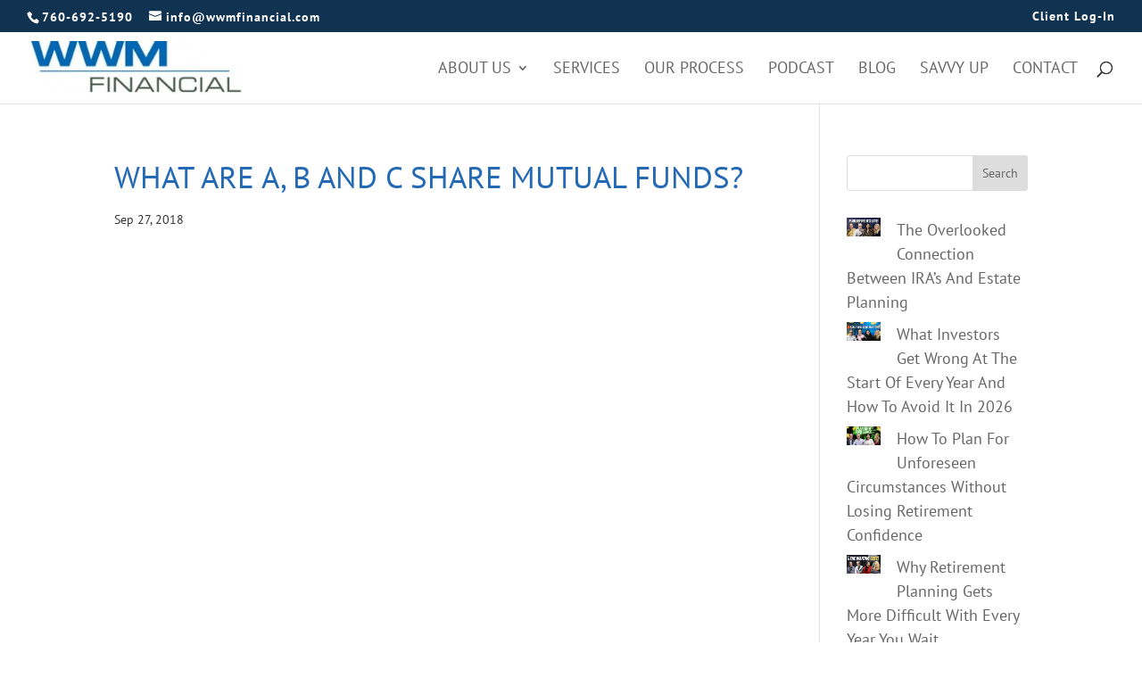

--- FILE ---
content_type: text/html; charset=utf-8
request_url: https://www.google.com/recaptcha/enterprise/anchor?ar=1&k=6LdweAgsAAAAAP7bGUB4cnqa5B24clN0dM_jz0nh&co=aHR0cHM6Ly93d21maW5hbmNpYWwuY29tOjQ0Mw..&hl=en&v=PoyoqOPhxBO7pBk68S4YbpHZ&size=invisible&anchor-ms=20000&execute-ms=30000&cb=6r34y2s3m4ap
body_size: 48657
content:
<!DOCTYPE HTML><html dir="ltr" lang="en"><head><meta http-equiv="Content-Type" content="text/html; charset=UTF-8">
<meta http-equiv="X-UA-Compatible" content="IE=edge">
<title>reCAPTCHA</title>
<style type="text/css">
/* cyrillic-ext */
@font-face {
  font-family: 'Roboto';
  font-style: normal;
  font-weight: 400;
  font-stretch: 100%;
  src: url(//fonts.gstatic.com/s/roboto/v48/KFO7CnqEu92Fr1ME7kSn66aGLdTylUAMa3GUBHMdazTgWw.woff2) format('woff2');
  unicode-range: U+0460-052F, U+1C80-1C8A, U+20B4, U+2DE0-2DFF, U+A640-A69F, U+FE2E-FE2F;
}
/* cyrillic */
@font-face {
  font-family: 'Roboto';
  font-style: normal;
  font-weight: 400;
  font-stretch: 100%;
  src: url(//fonts.gstatic.com/s/roboto/v48/KFO7CnqEu92Fr1ME7kSn66aGLdTylUAMa3iUBHMdazTgWw.woff2) format('woff2');
  unicode-range: U+0301, U+0400-045F, U+0490-0491, U+04B0-04B1, U+2116;
}
/* greek-ext */
@font-face {
  font-family: 'Roboto';
  font-style: normal;
  font-weight: 400;
  font-stretch: 100%;
  src: url(//fonts.gstatic.com/s/roboto/v48/KFO7CnqEu92Fr1ME7kSn66aGLdTylUAMa3CUBHMdazTgWw.woff2) format('woff2');
  unicode-range: U+1F00-1FFF;
}
/* greek */
@font-face {
  font-family: 'Roboto';
  font-style: normal;
  font-weight: 400;
  font-stretch: 100%;
  src: url(//fonts.gstatic.com/s/roboto/v48/KFO7CnqEu92Fr1ME7kSn66aGLdTylUAMa3-UBHMdazTgWw.woff2) format('woff2');
  unicode-range: U+0370-0377, U+037A-037F, U+0384-038A, U+038C, U+038E-03A1, U+03A3-03FF;
}
/* math */
@font-face {
  font-family: 'Roboto';
  font-style: normal;
  font-weight: 400;
  font-stretch: 100%;
  src: url(//fonts.gstatic.com/s/roboto/v48/KFO7CnqEu92Fr1ME7kSn66aGLdTylUAMawCUBHMdazTgWw.woff2) format('woff2');
  unicode-range: U+0302-0303, U+0305, U+0307-0308, U+0310, U+0312, U+0315, U+031A, U+0326-0327, U+032C, U+032F-0330, U+0332-0333, U+0338, U+033A, U+0346, U+034D, U+0391-03A1, U+03A3-03A9, U+03B1-03C9, U+03D1, U+03D5-03D6, U+03F0-03F1, U+03F4-03F5, U+2016-2017, U+2034-2038, U+203C, U+2040, U+2043, U+2047, U+2050, U+2057, U+205F, U+2070-2071, U+2074-208E, U+2090-209C, U+20D0-20DC, U+20E1, U+20E5-20EF, U+2100-2112, U+2114-2115, U+2117-2121, U+2123-214F, U+2190, U+2192, U+2194-21AE, U+21B0-21E5, U+21F1-21F2, U+21F4-2211, U+2213-2214, U+2216-22FF, U+2308-230B, U+2310, U+2319, U+231C-2321, U+2336-237A, U+237C, U+2395, U+239B-23B7, U+23D0, U+23DC-23E1, U+2474-2475, U+25AF, U+25B3, U+25B7, U+25BD, U+25C1, U+25CA, U+25CC, U+25FB, U+266D-266F, U+27C0-27FF, U+2900-2AFF, U+2B0E-2B11, U+2B30-2B4C, U+2BFE, U+3030, U+FF5B, U+FF5D, U+1D400-1D7FF, U+1EE00-1EEFF;
}
/* symbols */
@font-face {
  font-family: 'Roboto';
  font-style: normal;
  font-weight: 400;
  font-stretch: 100%;
  src: url(//fonts.gstatic.com/s/roboto/v48/KFO7CnqEu92Fr1ME7kSn66aGLdTylUAMaxKUBHMdazTgWw.woff2) format('woff2');
  unicode-range: U+0001-000C, U+000E-001F, U+007F-009F, U+20DD-20E0, U+20E2-20E4, U+2150-218F, U+2190, U+2192, U+2194-2199, U+21AF, U+21E6-21F0, U+21F3, U+2218-2219, U+2299, U+22C4-22C6, U+2300-243F, U+2440-244A, U+2460-24FF, U+25A0-27BF, U+2800-28FF, U+2921-2922, U+2981, U+29BF, U+29EB, U+2B00-2BFF, U+4DC0-4DFF, U+FFF9-FFFB, U+10140-1018E, U+10190-1019C, U+101A0, U+101D0-101FD, U+102E0-102FB, U+10E60-10E7E, U+1D2C0-1D2D3, U+1D2E0-1D37F, U+1F000-1F0FF, U+1F100-1F1AD, U+1F1E6-1F1FF, U+1F30D-1F30F, U+1F315, U+1F31C, U+1F31E, U+1F320-1F32C, U+1F336, U+1F378, U+1F37D, U+1F382, U+1F393-1F39F, U+1F3A7-1F3A8, U+1F3AC-1F3AF, U+1F3C2, U+1F3C4-1F3C6, U+1F3CA-1F3CE, U+1F3D4-1F3E0, U+1F3ED, U+1F3F1-1F3F3, U+1F3F5-1F3F7, U+1F408, U+1F415, U+1F41F, U+1F426, U+1F43F, U+1F441-1F442, U+1F444, U+1F446-1F449, U+1F44C-1F44E, U+1F453, U+1F46A, U+1F47D, U+1F4A3, U+1F4B0, U+1F4B3, U+1F4B9, U+1F4BB, U+1F4BF, U+1F4C8-1F4CB, U+1F4D6, U+1F4DA, U+1F4DF, U+1F4E3-1F4E6, U+1F4EA-1F4ED, U+1F4F7, U+1F4F9-1F4FB, U+1F4FD-1F4FE, U+1F503, U+1F507-1F50B, U+1F50D, U+1F512-1F513, U+1F53E-1F54A, U+1F54F-1F5FA, U+1F610, U+1F650-1F67F, U+1F687, U+1F68D, U+1F691, U+1F694, U+1F698, U+1F6AD, U+1F6B2, U+1F6B9-1F6BA, U+1F6BC, U+1F6C6-1F6CF, U+1F6D3-1F6D7, U+1F6E0-1F6EA, U+1F6F0-1F6F3, U+1F6F7-1F6FC, U+1F700-1F7FF, U+1F800-1F80B, U+1F810-1F847, U+1F850-1F859, U+1F860-1F887, U+1F890-1F8AD, U+1F8B0-1F8BB, U+1F8C0-1F8C1, U+1F900-1F90B, U+1F93B, U+1F946, U+1F984, U+1F996, U+1F9E9, U+1FA00-1FA6F, U+1FA70-1FA7C, U+1FA80-1FA89, U+1FA8F-1FAC6, U+1FACE-1FADC, U+1FADF-1FAE9, U+1FAF0-1FAF8, U+1FB00-1FBFF;
}
/* vietnamese */
@font-face {
  font-family: 'Roboto';
  font-style: normal;
  font-weight: 400;
  font-stretch: 100%;
  src: url(//fonts.gstatic.com/s/roboto/v48/KFO7CnqEu92Fr1ME7kSn66aGLdTylUAMa3OUBHMdazTgWw.woff2) format('woff2');
  unicode-range: U+0102-0103, U+0110-0111, U+0128-0129, U+0168-0169, U+01A0-01A1, U+01AF-01B0, U+0300-0301, U+0303-0304, U+0308-0309, U+0323, U+0329, U+1EA0-1EF9, U+20AB;
}
/* latin-ext */
@font-face {
  font-family: 'Roboto';
  font-style: normal;
  font-weight: 400;
  font-stretch: 100%;
  src: url(//fonts.gstatic.com/s/roboto/v48/KFO7CnqEu92Fr1ME7kSn66aGLdTylUAMa3KUBHMdazTgWw.woff2) format('woff2');
  unicode-range: U+0100-02BA, U+02BD-02C5, U+02C7-02CC, U+02CE-02D7, U+02DD-02FF, U+0304, U+0308, U+0329, U+1D00-1DBF, U+1E00-1E9F, U+1EF2-1EFF, U+2020, U+20A0-20AB, U+20AD-20C0, U+2113, U+2C60-2C7F, U+A720-A7FF;
}
/* latin */
@font-face {
  font-family: 'Roboto';
  font-style: normal;
  font-weight: 400;
  font-stretch: 100%;
  src: url(//fonts.gstatic.com/s/roboto/v48/KFO7CnqEu92Fr1ME7kSn66aGLdTylUAMa3yUBHMdazQ.woff2) format('woff2');
  unicode-range: U+0000-00FF, U+0131, U+0152-0153, U+02BB-02BC, U+02C6, U+02DA, U+02DC, U+0304, U+0308, U+0329, U+2000-206F, U+20AC, U+2122, U+2191, U+2193, U+2212, U+2215, U+FEFF, U+FFFD;
}
/* cyrillic-ext */
@font-face {
  font-family: 'Roboto';
  font-style: normal;
  font-weight: 500;
  font-stretch: 100%;
  src: url(//fonts.gstatic.com/s/roboto/v48/KFO7CnqEu92Fr1ME7kSn66aGLdTylUAMa3GUBHMdazTgWw.woff2) format('woff2');
  unicode-range: U+0460-052F, U+1C80-1C8A, U+20B4, U+2DE0-2DFF, U+A640-A69F, U+FE2E-FE2F;
}
/* cyrillic */
@font-face {
  font-family: 'Roboto';
  font-style: normal;
  font-weight: 500;
  font-stretch: 100%;
  src: url(//fonts.gstatic.com/s/roboto/v48/KFO7CnqEu92Fr1ME7kSn66aGLdTylUAMa3iUBHMdazTgWw.woff2) format('woff2');
  unicode-range: U+0301, U+0400-045F, U+0490-0491, U+04B0-04B1, U+2116;
}
/* greek-ext */
@font-face {
  font-family: 'Roboto';
  font-style: normal;
  font-weight: 500;
  font-stretch: 100%;
  src: url(//fonts.gstatic.com/s/roboto/v48/KFO7CnqEu92Fr1ME7kSn66aGLdTylUAMa3CUBHMdazTgWw.woff2) format('woff2');
  unicode-range: U+1F00-1FFF;
}
/* greek */
@font-face {
  font-family: 'Roboto';
  font-style: normal;
  font-weight: 500;
  font-stretch: 100%;
  src: url(//fonts.gstatic.com/s/roboto/v48/KFO7CnqEu92Fr1ME7kSn66aGLdTylUAMa3-UBHMdazTgWw.woff2) format('woff2');
  unicode-range: U+0370-0377, U+037A-037F, U+0384-038A, U+038C, U+038E-03A1, U+03A3-03FF;
}
/* math */
@font-face {
  font-family: 'Roboto';
  font-style: normal;
  font-weight: 500;
  font-stretch: 100%;
  src: url(//fonts.gstatic.com/s/roboto/v48/KFO7CnqEu92Fr1ME7kSn66aGLdTylUAMawCUBHMdazTgWw.woff2) format('woff2');
  unicode-range: U+0302-0303, U+0305, U+0307-0308, U+0310, U+0312, U+0315, U+031A, U+0326-0327, U+032C, U+032F-0330, U+0332-0333, U+0338, U+033A, U+0346, U+034D, U+0391-03A1, U+03A3-03A9, U+03B1-03C9, U+03D1, U+03D5-03D6, U+03F0-03F1, U+03F4-03F5, U+2016-2017, U+2034-2038, U+203C, U+2040, U+2043, U+2047, U+2050, U+2057, U+205F, U+2070-2071, U+2074-208E, U+2090-209C, U+20D0-20DC, U+20E1, U+20E5-20EF, U+2100-2112, U+2114-2115, U+2117-2121, U+2123-214F, U+2190, U+2192, U+2194-21AE, U+21B0-21E5, U+21F1-21F2, U+21F4-2211, U+2213-2214, U+2216-22FF, U+2308-230B, U+2310, U+2319, U+231C-2321, U+2336-237A, U+237C, U+2395, U+239B-23B7, U+23D0, U+23DC-23E1, U+2474-2475, U+25AF, U+25B3, U+25B7, U+25BD, U+25C1, U+25CA, U+25CC, U+25FB, U+266D-266F, U+27C0-27FF, U+2900-2AFF, U+2B0E-2B11, U+2B30-2B4C, U+2BFE, U+3030, U+FF5B, U+FF5D, U+1D400-1D7FF, U+1EE00-1EEFF;
}
/* symbols */
@font-face {
  font-family: 'Roboto';
  font-style: normal;
  font-weight: 500;
  font-stretch: 100%;
  src: url(//fonts.gstatic.com/s/roboto/v48/KFO7CnqEu92Fr1ME7kSn66aGLdTylUAMaxKUBHMdazTgWw.woff2) format('woff2');
  unicode-range: U+0001-000C, U+000E-001F, U+007F-009F, U+20DD-20E0, U+20E2-20E4, U+2150-218F, U+2190, U+2192, U+2194-2199, U+21AF, U+21E6-21F0, U+21F3, U+2218-2219, U+2299, U+22C4-22C6, U+2300-243F, U+2440-244A, U+2460-24FF, U+25A0-27BF, U+2800-28FF, U+2921-2922, U+2981, U+29BF, U+29EB, U+2B00-2BFF, U+4DC0-4DFF, U+FFF9-FFFB, U+10140-1018E, U+10190-1019C, U+101A0, U+101D0-101FD, U+102E0-102FB, U+10E60-10E7E, U+1D2C0-1D2D3, U+1D2E0-1D37F, U+1F000-1F0FF, U+1F100-1F1AD, U+1F1E6-1F1FF, U+1F30D-1F30F, U+1F315, U+1F31C, U+1F31E, U+1F320-1F32C, U+1F336, U+1F378, U+1F37D, U+1F382, U+1F393-1F39F, U+1F3A7-1F3A8, U+1F3AC-1F3AF, U+1F3C2, U+1F3C4-1F3C6, U+1F3CA-1F3CE, U+1F3D4-1F3E0, U+1F3ED, U+1F3F1-1F3F3, U+1F3F5-1F3F7, U+1F408, U+1F415, U+1F41F, U+1F426, U+1F43F, U+1F441-1F442, U+1F444, U+1F446-1F449, U+1F44C-1F44E, U+1F453, U+1F46A, U+1F47D, U+1F4A3, U+1F4B0, U+1F4B3, U+1F4B9, U+1F4BB, U+1F4BF, U+1F4C8-1F4CB, U+1F4D6, U+1F4DA, U+1F4DF, U+1F4E3-1F4E6, U+1F4EA-1F4ED, U+1F4F7, U+1F4F9-1F4FB, U+1F4FD-1F4FE, U+1F503, U+1F507-1F50B, U+1F50D, U+1F512-1F513, U+1F53E-1F54A, U+1F54F-1F5FA, U+1F610, U+1F650-1F67F, U+1F687, U+1F68D, U+1F691, U+1F694, U+1F698, U+1F6AD, U+1F6B2, U+1F6B9-1F6BA, U+1F6BC, U+1F6C6-1F6CF, U+1F6D3-1F6D7, U+1F6E0-1F6EA, U+1F6F0-1F6F3, U+1F6F7-1F6FC, U+1F700-1F7FF, U+1F800-1F80B, U+1F810-1F847, U+1F850-1F859, U+1F860-1F887, U+1F890-1F8AD, U+1F8B0-1F8BB, U+1F8C0-1F8C1, U+1F900-1F90B, U+1F93B, U+1F946, U+1F984, U+1F996, U+1F9E9, U+1FA00-1FA6F, U+1FA70-1FA7C, U+1FA80-1FA89, U+1FA8F-1FAC6, U+1FACE-1FADC, U+1FADF-1FAE9, U+1FAF0-1FAF8, U+1FB00-1FBFF;
}
/* vietnamese */
@font-face {
  font-family: 'Roboto';
  font-style: normal;
  font-weight: 500;
  font-stretch: 100%;
  src: url(//fonts.gstatic.com/s/roboto/v48/KFO7CnqEu92Fr1ME7kSn66aGLdTylUAMa3OUBHMdazTgWw.woff2) format('woff2');
  unicode-range: U+0102-0103, U+0110-0111, U+0128-0129, U+0168-0169, U+01A0-01A1, U+01AF-01B0, U+0300-0301, U+0303-0304, U+0308-0309, U+0323, U+0329, U+1EA0-1EF9, U+20AB;
}
/* latin-ext */
@font-face {
  font-family: 'Roboto';
  font-style: normal;
  font-weight: 500;
  font-stretch: 100%;
  src: url(//fonts.gstatic.com/s/roboto/v48/KFO7CnqEu92Fr1ME7kSn66aGLdTylUAMa3KUBHMdazTgWw.woff2) format('woff2');
  unicode-range: U+0100-02BA, U+02BD-02C5, U+02C7-02CC, U+02CE-02D7, U+02DD-02FF, U+0304, U+0308, U+0329, U+1D00-1DBF, U+1E00-1E9F, U+1EF2-1EFF, U+2020, U+20A0-20AB, U+20AD-20C0, U+2113, U+2C60-2C7F, U+A720-A7FF;
}
/* latin */
@font-face {
  font-family: 'Roboto';
  font-style: normal;
  font-weight: 500;
  font-stretch: 100%;
  src: url(//fonts.gstatic.com/s/roboto/v48/KFO7CnqEu92Fr1ME7kSn66aGLdTylUAMa3yUBHMdazQ.woff2) format('woff2');
  unicode-range: U+0000-00FF, U+0131, U+0152-0153, U+02BB-02BC, U+02C6, U+02DA, U+02DC, U+0304, U+0308, U+0329, U+2000-206F, U+20AC, U+2122, U+2191, U+2193, U+2212, U+2215, U+FEFF, U+FFFD;
}
/* cyrillic-ext */
@font-face {
  font-family: 'Roboto';
  font-style: normal;
  font-weight: 900;
  font-stretch: 100%;
  src: url(//fonts.gstatic.com/s/roboto/v48/KFO7CnqEu92Fr1ME7kSn66aGLdTylUAMa3GUBHMdazTgWw.woff2) format('woff2');
  unicode-range: U+0460-052F, U+1C80-1C8A, U+20B4, U+2DE0-2DFF, U+A640-A69F, U+FE2E-FE2F;
}
/* cyrillic */
@font-face {
  font-family: 'Roboto';
  font-style: normal;
  font-weight: 900;
  font-stretch: 100%;
  src: url(//fonts.gstatic.com/s/roboto/v48/KFO7CnqEu92Fr1ME7kSn66aGLdTylUAMa3iUBHMdazTgWw.woff2) format('woff2');
  unicode-range: U+0301, U+0400-045F, U+0490-0491, U+04B0-04B1, U+2116;
}
/* greek-ext */
@font-face {
  font-family: 'Roboto';
  font-style: normal;
  font-weight: 900;
  font-stretch: 100%;
  src: url(//fonts.gstatic.com/s/roboto/v48/KFO7CnqEu92Fr1ME7kSn66aGLdTylUAMa3CUBHMdazTgWw.woff2) format('woff2');
  unicode-range: U+1F00-1FFF;
}
/* greek */
@font-face {
  font-family: 'Roboto';
  font-style: normal;
  font-weight: 900;
  font-stretch: 100%;
  src: url(//fonts.gstatic.com/s/roboto/v48/KFO7CnqEu92Fr1ME7kSn66aGLdTylUAMa3-UBHMdazTgWw.woff2) format('woff2');
  unicode-range: U+0370-0377, U+037A-037F, U+0384-038A, U+038C, U+038E-03A1, U+03A3-03FF;
}
/* math */
@font-face {
  font-family: 'Roboto';
  font-style: normal;
  font-weight: 900;
  font-stretch: 100%;
  src: url(//fonts.gstatic.com/s/roboto/v48/KFO7CnqEu92Fr1ME7kSn66aGLdTylUAMawCUBHMdazTgWw.woff2) format('woff2');
  unicode-range: U+0302-0303, U+0305, U+0307-0308, U+0310, U+0312, U+0315, U+031A, U+0326-0327, U+032C, U+032F-0330, U+0332-0333, U+0338, U+033A, U+0346, U+034D, U+0391-03A1, U+03A3-03A9, U+03B1-03C9, U+03D1, U+03D5-03D6, U+03F0-03F1, U+03F4-03F5, U+2016-2017, U+2034-2038, U+203C, U+2040, U+2043, U+2047, U+2050, U+2057, U+205F, U+2070-2071, U+2074-208E, U+2090-209C, U+20D0-20DC, U+20E1, U+20E5-20EF, U+2100-2112, U+2114-2115, U+2117-2121, U+2123-214F, U+2190, U+2192, U+2194-21AE, U+21B0-21E5, U+21F1-21F2, U+21F4-2211, U+2213-2214, U+2216-22FF, U+2308-230B, U+2310, U+2319, U+231C-2321, U+2336-237A, U+237C, U+2395, U+239B-23B7, U+23D0, U+23DC-23E1, U+2474-2475, U+25AF, U+25B3, U+25B7, U+25BD, U+25C1, U+25CA, U+25CC, U+25FB, U+266D-266F, U+27C0-27FF, U+2900-2AFF, U+2B0E-2B11, U+2B30-2B4C, U+2BFE, U+3030, U+FF5B, U+FF5D, U+1D400-1D7FF, U+1EE00-1EEFF;
}
/* symbols */
@font-face {
  font-family: 'Roboto';
  font-style: normal;
  font-weight: 900;
  font-stretch: 100%;
  src: url(//fonts.gstatic.com/s/roboto/v48/KFO7CnqEu92Fr1ME7kSn66aGLdTylUAMaxKUBHMdazTgWw.woff2) format('woff2');
  unicode-range: U+0001-000C, U+000E-001F, U+007F-009F, U+20DD-20E0, U+20E2-20E4, U+2150-218F, U+2190, U+2192, U+2194-2199, U+21AF, U+21E6-21F0, U+21F3, U+2218-2219, U+2299, U+22C4-22C6, U+2300-243F, U+2440-244A, U+2460-24FF, U+25A0-27BF, U+2800-28FF, U+2921-2922, U+2981, U+29BF, U+29EB, U+2B00-2BFF, U+4DC0-4DFF, U+FFF9-FFFB, U+10140-1018E, U+10190-1019C, U+101A0, U+101D0-101FD, U+102E0-102FB, U+10E60-10E7E, U+1D2C0-1D2D3, U+1D2E0-1D37F, U+1F000-1F0FF, U+1F100-1F1AD, U+1F1E6-1F1FF, U+1F30D-1F30F, U+1F315, U+1F31C, U+1F31E, U+1F320-1F32C, U+1F336, U+1F378, U+1F37D, U+1F382, U+1F393-1F39F, U+1F3A7-1F3A8, U+1F3AC-1F3AF, U+1F3C2, U+1F3C4-1F3C6, U+1F3CA-1F3CE, U+1F3D4-1F3E0, U+1F3ED, U+1F3F1-1F3F3, U+1F3F5-1F3F7, U+1F408, U+1F415, U+1F41F, U+1F426, U+1F43F, U+1F441-1F442, U+1F444, U+1F446-1F449, U+1F44C-1F44E, U+1F453, U+1F46A, U+1F47D, U+1F4A3, U+1F4B0, U+1F4B3, U+1F4B9, U+1F4BB, U+1F4BF, U+1F4C8-1F4CB, U+1F4D6, U+1F4DA, U+1F4DF, U+1F4E3-1F4E6, U+1F4EA-1F4ED, U+1F4F7, U+1F4F9-1F4FB, U+1F4FD-1F4FE, U+1F503, U+1F507-1F50B, U+1F50D, U+1F512-1F513, U+1F53E-1F54A, U+1F54F-1F5FA, U+1F610, U+1F650-1F67F, U+1F687, U+1F68D, U+1F691, U+1F694, U+1F698, U+1F6AD, U+1F6B2, U+1F6B9-1F6BA, U+1F6BC, U+1F6C6-1F6CF, U+1F6D3-1F6D7, U+1F6E0-1F6EA, U+1F6F0-1F6F3, U+1F6F7-1F6FC, U+1F700-1F7FF, U+1F800-1F80B, U+1F810-1F847, U+1F850-1F859, U+1F860-1F887, U+1F890-1F8AD, U+1F8B0-1F8BB, U+1F8C0-1F8C1, U+1F900-1F90B, U+1F93B, U+1F946, U+1F984, U+1F996, U+1F9E9, U+1FA00-1FA6F, U+1FA70-1FA7C, U+1FA80-1FA89, U+1FA8F-1FAC6, U+1FACE-1FADC, U+1FADF-1FAE9, U+1FAF0-1FAF8, U+1FB00-1FBFF;
}
/* vietnamese */
@font-face {
  font-family: 'Roboto';
  font-style: normal;
  font-weight: 900;
  font-stretch: 100%;
  src: url(//fonts.gstatic.com/s/roboto/v48/KFO7CnqEu92Fr1ME7kSn66aGLdTylUAMa3OUBHMdazTgWw.woff2) format('woff2');
  unicode-range: U+0102-0103, U+0110-0111, U+0128-0129, U+0168-0169, U+01A0-01A1, U+01AF-01B0, U+0300-0301, U+0303-0304, U+0308-0309, U+0323, U+0329, U+1EA0-1EF9, U+20AB;
}
/* latin-ext */
@font-face {
  font-family: 'Roboto';
  font-style: normal;
  font-weight: 900;
  font-stretch: 100%;
  src: url(//fonts.gstatic.com/s/roboto/v48/KFO7CnqEu92Fr1ME7kSn66aGLdTylUAMa3KUBHMdazTgWw.woff2) format('woff2');
  unicode-range: U+0100-02BA, U+02BD-02C5, U+02C7-02CC, U+02CE-02D7, U+02DD-02FF, U+0304, U+0308, U+0329, U+1D00-1DBF, U+1E00-1E9F, U+1EF2-1EFF, U+2020, U+20A0-20AB, U+20AD-20C0, U+2113, U+2C60-2C7F, U+A720-A7FF;
}
/* latin */
@font-face {
  font-family: 'Roboto';
  font-style: normal;
  font-weight: 900;
  font-stretch: 100%;
  src: url(//fonts.gstatic.com/s/roboto/v48/KFO7CnqEu92Fr1ME7kSn66aGLdTylUAMa3yUBHMdazQ.woff2) format('woff2');
  unicode-range: U+0000-00FF, U+0131, U+0152-0153, U+02BB-02BC, U+02C6, U+02DA, U+02DC, U+0304, U+0308, U+0329, U+2000-206F, U+20AC, U+2122, U+2191, U+2193, U+2212, U+2215, U+FEFF, U+FFFD;
}

</style>
<link rel="stylesheet" type="text/css" href="https://www.gstatic.com/recaptcha/releases/PoyoqOPhxBO7pBk68S4YbpHZ/styles__ltr.css">
<script nonce="g7R6bYJK4qa_CSHedqOr_g" type="text/javascript">window['__recaptcha_api'] = 'https://www.google.com/recaptcha/enterprise/';</script>
<script type="text/javascript" src="https://www.gstatic.com/recaptcha/releases/PoyoqOPhxBO7pBk68S4YbpHZ/recaptcha__en.js" nonce="g7R6bYJK4qa_CSHedqOr_g">
      
    </script></head>
<body><div id="rc-anchor-alert" class="rc-anchor-alert"></div>
<input type="hidden" id="recaptcha-token" value="[base64]">
<script type="text/javascript" nonce="g7R6bYJK4qa_CSHedqOr_g">
      recaptcha.anchor.Main.init("[\x22ainput\x22,[\x22bgdata\x22,\x22\x22,\[base64]/[base64]/[base64]/[base64]/cjw8ejpyPj4+eil9Y2F0Y2gobCl7dGhyb3cgbDt9fSxIPWZ1bmN0aW9uKHcsdCx6KXtpZih3PT0xOTR8fHc9PTIwOCl0LnZbd10/dC52W3ddLmNvbmNhdCh6KTp0LnZbd109b2Yoeix0KTtlbHNle2lmKHQuYkImJnchPTMxNylyZXR1cm47dz09NjZ8fHc9PTEyMnx8dz09NDcwfHx3PT00NHx8dz09NDE2fHx3PT0zOTd8fHc9PTQyMXx8dz09Njh8fHc9PTcwfHx3PT0xODQ/[base64]/[base64]/[base64]/bmV3IGRbVl0oSlswXSk6cD09Mj9uZXcgZFtWXShKWzBdLEpbMV0pOnA9PTM/bmV3IGRbVl0oSlswXSxKWzFdLEpbMl0pOnA9PTQ/[base64]/[base64]/[base64]/[base64]\x22,\[base64]\\u003d\\u003d\x22,\[base64]/IlnCimUZRE9gecOWb8K/wrwIBMOqwonCkSpbw5jCrsOmw4TDgsKOwofCj8KVYsKiT8Onw6h/[base64]/Cj0PCg3wdwrXDhRzDo1zCtcKqXMOYwoV1wrLCg2bChH3Dq8KdNDDDqMOfXcKGw4/DiGNzKEHCsMOJbXjCs2hsw5fDrcKoXWjDmcOZwowvwrgZMsK2EMK3d1PCvGzChAQLw4VQbmfCvMKZw6nCn8Ozw7DCu8Ojw58lwpdcwp7CtsKQwo/Cn8O/wpUCw4XClTLCkXZ0w7TDnsKzw7zDjMObwp/DlsK4M3PCnMKVU1MGCMKQMcKsIRvCusKFw4hRw4/CtcOzwqvDihl8SMKTE8K3wrLCs8KtDAfCoBNiw6/[base64]/woXDqsKUC8OHw7BHWxzCmw7Cug7Cpn8wWw/[base64]/K8K/TQLClzjCtTLCosO/w7PCki/Dk8Kgwp7ChsO+PMOiEcOMEmvCh24nXcKowp/CksKqwo/DicKaw4lFwpVHw6jDo8KHasK/wr3CpGrChcKod0nDrcKkwpgnAg7CrcO6GsODN8Kvw4vCicKZTD7CjXXCvsKnw7krwqRZw44rbXg5CjlZwrLCqTXDqStqfgRdw4Y+VFE9I8OIEUZ6w4UAKyYowoYWKsK5bMObXhfDoFnDuMK1w7vDuWvCt8OHLBcgHlHCksKBw4bDmsKQdcO/F8KDw4XCgX3DiMKiWXPCqMKqKsOywqTDvsOQBjzCrADDlVXDjcOwZsOcRsO/QMKzwqILDsOvworDnsO6fRDDjzUlw63Dj3QLwqwHw6PDncKSwrEYa8Ogw4LDq2bCrD3DkcOIIBh1acO9woHDrsKEPzZSw4TCjcOOwr5ANcKjw4vDk1oPwq/[base64]/Ch1EiR8ObIlFzw6vCt8Kiw7nDnMOswoTDkMKjwpk1w5hkVcK2w6bCjEULVFwgw49vecKEw4PClcKrw6gswqbCj8OAMsOVwpTCg8KDa1LDhsObwqMSwo9rwpV0eS0QwqVAYGlsOMKXU1/DlgcJJ3Yjw4bDocOqV8OddsO9w48kw6RLw4LCt8KewrPCn8KzBSXDmm/DmSpnUhTClcOHwrsVWRtsw7/CvF9nwq/ChcKHPsO4woMxwrVawpd8wrdzwrHDskfCmFPDpyzDjC/CmS5aE8OpIsKLXWXDoA/[base64]/[base64]/PMObw43DtS4EXcK/w40QLMOmF8OoYMKBWBY1F8KLEsOPR349DFVMw4VSw6nDp1oZMsKJK0w1wrxYfHTCjhrDkMOYwo0Awp7Dr8KIwq/DvVDDpmV/wr4YZcOVw6xow6PCnsOnPcKUwr/[base64]/CkRhIHcOAwrcYQwvDjcKZw5DDtMK5wrx+w4jCu1JvGMKsw71YICfDvMKfHcKpwoPDosK+P8OnMcOAwqRsdDEuw4jDqV0tEcOgw7nCqCVAI8KrwpxVw5MIGB9NwqlMPGQxwolvw5s/FC8wwpvDrsKsw4IcwrZ0U1jDgsKFZynDoMKpccO4wprDhB43ccKYwoJAwocbw6prw4sEMhHDtjfDi8KzL8OFw4IJV8KqwrTChsO5wowuwqwuSCRQwrrDgMO6Ch91VBHCqcOVw6p/w6QeQUMrw5nCqsO3wpTDmW7DuMOJwrd0HsO0YyVYcj1rw5fDr3PChcOoWcOrwooCw7dVw4F9fHLCrWxxfUhdfFTChhjDjcOQwqMFwovCicORScK5w5Iywo7DklrDgQjDrylwSV1mGsOeEm1/w7TCqmxqPsOow6B6BWzCrHELw6IOw6pPAz7DqXsGwoHDk8KUwrJtH8OJw6MEdxvDpSlZL3xXwrrCoMKWEn4sw77DncKewrDDvMOwK8KLw4XDkcKXw5hfw5/DhsOSw48zw53DqMOzw5bCgxd9w7/DrxzDusOSb0DCjgrCnE/Coz9dKcKSPVHCrzFvw4Fww559wo/CtFg4wqplwoHDiMKnw6xcwqLDi8K1ITd0IcKrdMOLKMKBwqrCmRDClyvCnCwpwojDsXzDgFZObsKTw7HDoMKuw6TCs8KIw47Co8O8N8OcwqfDhg/Dn2/DjMKLR8K1OsOTAzRIwqXDkU/DisKJM8OddcKMJHEqWcOYGsOseynDjApDWMOow7XDscOBw6DCunYiw5krw7ECwoNTwrvDlz/DnikEw6XDry3CusOaczkLw4Vqw4Yaw7EMHcOzwqk5GcKuwpTCgcKvUcKrczZ/w6nClcKHO0ZyGXfCtcK0w43ChjnDiwTCuMKNPyvDssO8w7fCsRRAdsOUw7EoTW8gYcOrwoTClgHDoXIbwqR/ZcKkbiVIw6HDksOyVD8cZgrDosOLFCXCrjDDl8OCccOwYE0BwqxsXsKMwpPCvxBaAcOzZMK0b23DosOfwr5dwpTDs3nDqcOZwooFKHNEw7fDisOpwr9/w480HcOpUmZnwpjDrMONJ2fDjwTCgSxhVMOlw6BSM8Oyfn0qw4vDuF41aMK5bcKbwr/[base64]/Di8KeOMOhOFUxG8KDA3AZT8KVw5XDuBDCk8OxwpHCnsKQCBfCujIOWcOHGz7ChsKhHMO2RlLCocOoRsO6VsKvwpXDmS8Yw7cewoLDiMOYwpZgZgLDvMOAw7wzDSd3w5pOPsOtPBHDqsOnQkdYw4PCrg4/NcODJDPDk8OSwpTDjQDCqkHDtMO+w77Ck0kJSMKWPW7CijfChMKpw5RTwprDp8OBwoUoEmrDmQcUwqYIG8O9cCtHUMK0woBPQ8OpwqTDu8OOKVjCkcKiw4HDpRfDhcKDwonCg8K2wp8ywrt/RE5zw6LCvVdgfMKnw6XCocK/XMOFw5/DgMK1wqkWQEltA8KrJcKQwrocP8OQPcOJF8OVw6LDtETDmUTDp8KOwpbCl8KOwr9lR8O2wo7CjV8pKgzCrzsRw5Axwq0GwojCn1DCqcKFw5zDvVMJwoXCp8OxBibClcORwo9Ywp/Cgg5cw4REwrkHw5JPw5/Dk8O3VsK0wq06woJSAMK1BMOreyvChyXDsMObWsKdWMKiwr9Tw5dvNcOpw5Mlwo1tw4k0GMK7w7bCuMO6UWMDw6IgwrHDgcOBGMOjw4bCi8KCwrdYwq/DrMKWwrTDssOuOFEawqdfw6wHQjJ6w6RqCMO4EMOmwo50wrZuwpPCuMOTwqdmAcOJw6LCqMKuLHTDvMKzV2xBw59ABWDCk8O3K8KlwqzDv8O6w7vDqCENwp/Cs8KlwrMtw43CiQPCr8Kcwr/[base64]/[base64]/Dh8Klw7XDuwJQwoMeCcKGw5ElOMKMw6PClcKwN8O5w7ZxV0RLw4rDk8OBTjvDp8KCw4F+w6fDsUYOwqUWacOnwp/DpsO4O8KbRwHCg1s8c1TDkcKNN0jDv1nDs8KcwqnCt8OZw5ARFwDCrmzCsH0Wwq95bcKACsKGHWHDsMKywpo5wqlkfGrCrU7CusKUFRk1DAM4dVzCm8KFwoV5w5TCtMONwqMgHgUiP1pKRMO1EMOyw755aMKMw5YWwrQUw7jDiR/DvErCj8KuTHAiw5vCtB9Xw53DlsKrw5IPw41mKMK2wr4LWMKDw4Q4w7bDj8KIZMK8w5DCmsOqZMKdKMKPDsOpcw/[base64]/JMKaH2PCkFDClTMmw47CkMOPZw0ickPDh2wUJ0XCtsKkWmzDvAnDt2vDvFoOw4BsVB3Ck8OlZcK/w43CuMKNw7nCjkMLOsK3AxHDrMKjw6nCvyzCmSbCosO+Z8OhYcKHw71HwoPChw58OlF/[base64]/Fg/Co3rDusKmLypuGWzDj1xQw5MCwqDCpsKHwo7DtVDDu8KDEsObwqPCkV4Pw67Cr3jDiUU+FnnDvRVjwo8XGcORw40vw5Fhwoxywodlw7RPTcKGw4A2wonDnBkNTArCq8KIGMO+M8OqwpMAHcO+PHLCj0ZrwqzCmC/[base64]/wrLCvmnCssKjwol2FMKxw7J1WW7CpVBLAsOpSsO4EMOQecKbOGjDowTDuU/DlEnDvTHCmsOFw51SwrJ4wqfChsKdwrzCoSx/w4IKWMKywonDlcKxwqvCjjg1T8K+VMOpw5EKAFzDssOawohME8K0CMK0L0PClcO4w7c5EhNAXR/[base64]/DoABtwppVZcKxASwoVcOtw7jDvcOBwo3CnsOYZsOLwpg3TcKAwozDq8OswonDlEwPRUbDl0Y+wpnCjGPDrygqwpkybcOcwr7DkMOlwpfCisOQVXPDgSMPw6/[base64]/Du1HCsiLDjC5hccKew7sIWMKmwq4Wc1bCmMOMM1tOKcKGw7fDhTjCtzUzV2gxw6DCrMOTb8Osw6lEwqNSwpAuw4NCXcO/[base64]/CiFPCpWfDgMKYBmTCvcKOaCvChlPCgmccAMO3wqvCk0TDq1AHM2vDgkbDncKKwpwTJEBVZ8OfU8OUwr/[base64]/Cji5Fw6HDg0/DsDTDmcKJQjfDlMOPwobCiMOCwrEwej9Uw6gEEsOSXMObAx/[base64]/Cvy/[base64]/DumHClm7Ct8KEw5t/[base64]/DqShbC8OSwpTCnT0Iw57DlMKlw4cVLMKOw4PDvsOfJMO+w7nCmRHDlg8vXsKTwrAZw6p2GMKPwqE6TMKVwqDCmlZwHDfCty4FVipvw7jCnifCn8KKw4HDoFdMPcKaQSHCj1HDsRfDjgPCvSbDicK/w7DDlQx/[base64]/Cg37CuFDDvRjDtcOLwonDncORwppYfSk0GH9XQmvCpT/Do8Oxw53Cq8KFR8Oyw7hsMxvCj0osF3/DhVcUV8OyLsKyPTzDj3LDnyrDhG/DgQHDu8OKEnZrw6rDrcOxO2rCrMKNb8OzwoB+wqDCiMOXwp3CsMOzw4LDrsO2HcOKVXrDtsKWaWs3wrjDgHvCuMKjTMOlwrFhwpHDs8OOwqIswrTDlmEWJsKYw48RD2w0U3wKSUwtfMO8w4lZUynDgFnClSklG3nCuMO/w58NYDJ2wqspa1o/[base64]/[base64]/[base64]/wrLDnFYDwp8/[base64]/Dk8Kcw708RmcHbsKKw7cfU0lpPjFbKH/Dq8KtwpMZM8K0w5hsTMKrXw7CsQHDr8KNwpnCp1gLw4/ClRAYNMKZw5DCjXVzH8ONVGDDt8OXw53DgsKmOcO5SMOZwoXCuSHDtgNIGSrCrsKQE8K1w7PChG3DjMO9w5hsw6vCk27CoUzDvsObLMOcw4cYUsOTwpTDpsOVw5VTwobDtnfCuCJvUhsRDmAlT8OgWl/DkA/DhsOOwp7DgcONw7kPw4PCsipIwqZfwqLDnsK/N0gxMcO+J8OwQcKOwp3DucOHw7bCp3LDiBReFcO8CMKjaMKfCcOUw4bDm29PwrHCjGZEwoUdw4U/w7XDjsKUwoXDh27CjEjDocOFNm3DhS/[base64]/DnCBIw48NCF7DsjjDnE3CkAJ1HnVPK8OdwoMBX8KDMnTCucOEwqLDtMOpasOoYMODwpfDuSrDncOuQEYnw6/[base64]/DmVrClBTCgcOwwrsLw7BXwpU/wpLCisO+wozCtwUGw4NjOi7Dn8K3woU2aFQiJ21rfDzDscOVeHM7DQsTesODNcO6NcKZTw/CssOPPSLDssKvHMOEw7PDpTJyKRcbwqQ7bcKpwqnChRlYUcKBbhTDqsOywo9jw6MDBsORIijDmT3DlRMow6h4w6fDg8KQwpLDhlEeIkJMdcOkIcOMAMODw5/DggluwqPCu8OxdBUYe8OlHcONwpjDp8KnAxjDsMK6w6www4NxVibDqcKXfAHCoU5/w4HCmcKOVsKnwo3CrWAQw4DDicKhCsOfD8O/wpAvMVrCvhU/NkcbwpbCvxxABcKOwojDmTDDnsO0w7EHPwLDq2rCgcOTw48tEFkrwroYFTnChB3DoMOBTwsPworDiDoIQ3tbXGw9eRLDh3tFw7Mrw5BTJMOFw6Z6V8KYfsK/wrc4w7UXWho6w5vDsV5Cw4VcK8O4w7YFwq3DplbCuhMESMOxw4VXwplOX8KhwrrDlDfDrjPDg8KXw4HDinlNYQ9DwqjCtwY+w67DmznCv1PCmWsLw7sDXcKVwoMqw5l0wqFnGMKqwpDCnMOLw7pobmzDpMKqLwEKLcK/[base64]/CkkfDksOXw7FywqXCicKPJzXCpH5NX8OJJsOgJC/DtCgPLcOxaDbCvUjDtXArwoFoVE/[base64]/[base64]/DncKVP8O9w7rCvis3d8OUw4XCs8OyKHnDvmILJMOeAEJrw6bDjMOjQXLDunoAa8Oow754fnowYxrDgsOnw59DfMOLF1HCixbDk8OKw4tuwowOwr7CvF/DrxRqwrLCmsKTw7lQSMKfDsOYDyfCgMKjEmwhwoERKm8Hb2PDmMKjwrMnN0twH8O3wrLCjnbCicKYw4FuwopOwozDmcORBk8aBMOmBDXDvTnDnMO7wrUFGl7Dr8K/[base64]/[base64]/DolLDgcO2w48vw6LCjsKfwrTCmRnCrxjClS/Cl8OewrlwwrlkSsK4w7FmQgxuLcK6GjR1GcKFw5FQw7vCnVDDtC7Dsy7Dr8KjwrzCsDrDrsKmwrvDlDzDrsOxw67CgiIlw6odw61/[base64]/wqJCwpAOwqpFwrMeCMOVKn/Dkn7CpMOiAHfClsKJwofCq8KrSA95wqXDuwhDGjLDuWXCvk4Pwq80woDCk8OpWiwfwoZWRcKYN0jDjzJRKsK9wr/[base64]/wpw1woM+OcKPLsKVw6QZwqIbaFPDlcKnw5prw7/[base64]/[base64]/w4jDvsONwqNDwr3CiB7CksKzwonCrGsrw63CjsK3wrkGw7RZOsOPwpkZJ8KEU3Egw5DCqcK1wpIUwoRFw4TDjcKbZ8OgScOwAsKIXcKWw7NuaRbDk0PDvMOqw6IbdMKgUcKQIX7DicK/w40Cw53ChkfDpm3CtMOGwo9Tw6NVccKKwpXCiMOAIMKpccOSwoHDtG9Ew6AbSTlkw6kvw4QowpUpRApFwrbCgggBfMKGwqVZw7/DtyvCjxV1V03DhVnCvsOIwqVXwqXCpBTDvcOfw73ClMKXaC5fw6rCg8OmU8OLw6nDhhbCo13Cp8KLw4nDkMKlMm7Dsn/DhkvDvsKvQcOUbEkbWVdHw5TChlYdwr3DgsOST8Kyw6bDjHo/w4Nxa8Okwo06FG9FJxXDuFjCpXAwSsO/w5cnRsOowo5zUDbCmXw7wpTDh8KOKsKlTMKNN8ODwoXCmMKFw4trwoFDRcKpK2nDnXcww47DhjLDrD0lw4wYGsOFwpFhw5vDusOkwrl9XiYKwrPCiMKYblTCq8KpWMOWw64CwoE2M8KaRsOiOsOzwr8geMOAHTPCo1cASH54w5jDg0YHwr/Cu8KQT8KKb8OVwo7DuMK8G2rDisKlKCUrw5PCnMK2LMKPDXzDiMKuRCPCu8KGwoFtw5R1wprDj8KVA3dcAsOdUmzCkWh5PcK/ES3Co8KOwrpPbS/CnGvDrXbCuTbDrzIyw7JDw4/CoVjChxVnSsO1exgPw4jChsKTLnDCtjzDuMOSw5RTwrUPwqkmRjPDhx/DkcK6wrFNwpEZQ00Kw7YbE8OBRcOYYcOIwpIzw6rDuQpjw4/Dt8K8GzvCtcK1wqJuw7rCkcK9K8OJX0DCpgLDnDvCnmPCnDbDhFpFwpxJwprDmMOBw6UvwqsgHcO/[base64]/VMKnw7dBCAdkw6ldSV0/CcOGw5/Cm8OrdsOcwqXDtgTDgDTClQzCqgNseMKEw787wro3w5gGwq4EwoXCpjnDgHpdPkdtTS3CnsOvbMOCaHvCisKjwqZ8LlojU8Ouw4g4VGdswo0mI8O0wrNCIyXCgEXCi8KGw7xsQ8KnIsOvwoXDt8OfwqsYSsKkd8OfPMK6wr0+BMONOiM4CsKYEQ/[base64]/DuT9MwroMKcKsLMOSwpEJVxkSB8K2DhXDgwdbXi/CjnbCsjZNU8Ojw7/Ck8KIdyFYwoMSwpNzw4VLahERwpUQwoDDoCPDg8OyJkozIcKSOj53woERfmMDPjsBRy4pMcKZY8OmZMOKBC3CpCDCsnVEwrUPUBMbwrDDtsOUw5XDusKbQVzDpzNDwrdIw6JPYsKEUXrCqFArasOpBsKZw5TDo8KGTn9qMsOHFhl/[base64]/wonDmsKtw4/Dh8KfV8KEAG9dTcOqLSjDr0vDtMKLLMKNwrnCkMORKCIqwo/[base64]/Dp8KIwrpdNcK9VcKUwrsAw5/Cqk1aacOtccOtSw8rw4jDslJPwq0bWMKZdMOcMmPDkGgBPcOKwqXCshfCqcOpdcOVI1NtH1oaw4paDgzCsjgzw7rDmj/[base64]/[base64]/[base64]/[base64]/ClH4lwobDo8KxwpYhwq7DqsOVHcKLGsKlJsOCwo4GOyLDuUhGel/CtcORczsEW8OAwp1Vwr9mV8Ogw59Zw7hVwoFSVsKjKsO/w5g8WnVrw5xuw4LCr8OtZMKgcBXCl8KXw6pXw6/Ci8KKdMOWw47Do8O9wp0hw7bCocOUMnDDh1YFwqzDj8OgWWJ8fcOaA3TDv8Kcwr9Zw6vDlcOGwqEswqDDgl15w4NJwp4dwpsUTD7Ct0HCm3/[base64]/[base64]/ew4NO8Oiw4bCogjDjcKYw73DrsOiPcKYTDIGaQ0Gw4zChmliw43Dv8KkwoMgwoNXwqXCoS/CucKSU8K7w7UrUDcJVcO5wo8KwpvCmsO1wqE3PMK/EcKidEbDhMKYwq7DlwnCpsKgccO0ZsO7DWxhQTEHwrpRw5lvw4nDtQHCrwIjVMOycTDDnEgUfcOOw6/Cmm5AwoLCpT4+b2bCnV/DmBtDw4JEDMKCQWJqw4UuHhdmwo7Cig3Dl8Ogw69IIsO5HMOEHsKRw589G8Kow5vDicOZLsKuw4PCn8O3FXjDpMKkw4cxXUzCpzfDqStfE8K4cnoiw4HDp2XDjMO7O2rDkHlHw6UTwq3CuMKIwqfChsKVXg7CiwDCj8Kgw7TCuMOzQMORw4Q1wrTCrsKLGlQ/Fh1NOsKZwoHDmnDChAvDsj0Ywql/wpvCssOGVsKwGgDCr15Re8K6wpLCiVIvd3gowpLCvTpSw7VpHkXDkBLDmn8vZ8KqwpfDgsOnw7QOX3jDssO1w53CocOxUsO6UsONScOjw6XDrlLDjTrDj8ODS8Kwdj/[base64]/CocKLwobDoiVdNcOXw64QdUwzwoTCm8K+wrTCmcO2w4rCi8K7w7XCv8KbXEM+wrTDkxdhJAfDiMKRAsO/w7fCk8O8wqFmw4DCpcO2wpvCqsKVRErCnjZXw7/DsGPCoUvDo8Kvw7QudcOSZ8KNcEXCqgYQw4jCpcOlwr5lw4DDqsKRwoTDlUgQNMKQwpnClsK2w5h6YMO8GVnClcO8IQDDisKXNcKaA1tkBSEDw5YEQDlSSMOBPcKpw6TCq8OWw4EPdsOIRMK6AmFIOsK3wo/Dr1/DogLCqG/Ckyl3PsKZJcOWw4IGwo4Cw6hoYwLDhsKDXzHDr8KSK8Kuw6NHw4pZJ8K3woLCqMOIwrHCiVLDi8KBwpHCt8OtIzzCry0EKcOLwpfCkcKZwqZZMVk3ERTClydAwoPDl1kAw5PCtcOPwqbCvMODw7DDrUnDr8Odw5/DiWjCknDChcOQFxBow7x7dUvDvMO7w4fCsUXDgmrDu8O/DitCwqYNw54Yahsgal8ldWZ9CMKKGcO9E8KMworCvgrCnMOqw7pSRgNqOXPDiGkEw4HCjsOzw7bCmlNmwobDnDJ8wpLCgQF0w7s3asKEwrJeM8KvwrEaWj8Lw6/DjGh4LXYhcMK/[base64]/DtCg9wpZSw5dTC8Olwo3DncOEwpbCncKAfE4owrbDocKGXWfCkcORw7E0wr3DvsOBw4UVUhbDncOXHwzCp8KRwpNDdxBIw7ZJIsOJw43Cl8OTIlUywpdQJcOSwpVIKn9rw7lhWm3DrcKoZRfDg2okbsOMwoXCqcO8w6HCvMO5w74tw5DDgcKswqJTw7/[base64]/DhDvDmcOcQgHDmS50w7tDwq5rwp/DjsKRwocNP8KERg/DghTCpRfDhj/Dolwrw63DvMKkGgQxw4MJM8OzwqMgccKoGFVXUMKtNsKAHcKtwq3CvEnCuQgIIsOcADzCj8KqwonDp1ZGwrVCEcOhDcO8w7/DnkFPw47Du3hDw6DCtcK0wqnDm8O5wq/CrXnDlRB1w7rCvy/CkcK3Fkcjw5fDgsOEGmbDqsKPwp81VFzDikbDo8Kmwo7Ct0p9wqLCugfCr8OZw5EVwr4xw5rDuCgqNcKNw6fDl0ADG8OSasKuewvDhcKuFS3Cj8Kcw6UMwocAHi/Cr8OJwpYLaMOJwrEnWsOtSsOXM8OqKwlfw5FHwphow5XDrW3CrUzCnsOjwrLDssKkcMKZwrLCsw/DicOuZ8O1akw7MSo2AMK/wrrDnydYwqfDm2TDtQ7DnzVbwpvCssKUwq13b2wjw4bCvGfDvsK1JVwUw6NgYcK/w6drw7Fdw7DCiVfDkkkBw6g5wrJOw4DDmcOTw7LClMKmw7V6B8OTw53DhjnDiMO/CkTDpELDqMK+Ew3DjsO6fCnDn8OqwrVuVyIiwo/CtWgpUsKwZ8OYwr/[base64]/CRooXzXDqcOGw5nCow3CpEzDjWDDkEEzWFo6aTjCvcKjW0Ulw6XCkMKpwrhjesOfwqxPbRPCokFxw6HCnsOMw57DrVYEaB7Cj3JiwqQNNcOZwoDCjS3Ds8Ovw48Cw740w4Buw6oswp7DkMOfw5/CgcOsI8Kcw4lnwo3CkngCf8ORK8Kjw57DlsKCwqnDnMKjZsK4w6rChw8Rwrt5wr4OSy/[base64]/EynDu8KSUsOBw4rCsFTCksKWwrEqe0E5w5nCm8Kiw6oOw73DrzjDtgfDvx4/w6DDhMOdwozDtMOMwrPClDIWwrIpbsKSd2HDuzjCuRcZwrh3BD8UV8KXwodaXQgGam3CnibCjMK8CsKHbWDDsw8zw4pdw5zCnVNuw58TZh/CisK8wrJ6w5XCqcOgf3QMwpfDsMKiw5pCJMOaw4dQw7jDjMODwqp3w4pWwoHCnMORdVzDigLCn8K9Um17wrdxBFLDqsKcfMKvw6p7w7VBwrzDtMKNw7gXwqHDusOYw7rChFJ5UijDmcKVwrbDinthw4VUwr7CmUAnwojCjk/DucOmw4sgw4jDjsOlw6AUVMO4XMOwwobDncOuwptRRFYMw7pgw73CgADCgh4bYztXFkzCmMKZCcKwwqllCcOOVcKffhNLY8OfIRgEw4A4w6Ucb8KZDsO8wqrCi03CugEmGcKhw7fDpBgAcMK6UsOeTFUCw6nDo8OBHGLDqcKnw4tnAw3Dm8Ovw6NxdsO/SRPDuwRXwpNywp3DrsOXXMOtwpzCgcKlwrzCpF9ww4vCoMOoFi3DpcO7w6BkJcK/IC8CDMKWRcO7w6zDlncxFMOjQsOUw5nCuzXChMOIfMOFLiHClcKkZMK5w48ZUAg/aMKRG8OFw6LCtcKHw69wesKNVMOGwqJlw7/DnsKAPEbDkB4CwpkyAVxOwr3DjwLCjcOfRENpwo1fH1fDnMKuwpTChcO3wrLClsKtwrPDqDcSwqDDkHTCvMKxwpEpQg/DrcOHwpzCvsO6wrdEwo7DrUgoSm3DsDDCpRQCdWbDhAoRwpLCgyJUHMODK3pXdMKjwr3DkcKEw47DgFx1Y8KyDsKRE8OhwoA0N8KYXcK/wobDjBnDtMO8wolJwoDCsDwTE33CuMOQwplWM0sDw4RSw50rVsKXw7DCk0Y8w7I+EgjDtsK8w5xkw4LDpMK1aMKNZzZhACR4UMO6wqfCr8KeXQJMw6Yfw5zDjMOGw4tpw5DDkyVkw6nCnTXCpWHCs8Khw6MowoTCksONwp8dw5/Dn8Orw53DtcOWFMOMB2TDg0oIwqfCucKhwox+wpzDrcOgwrgFPiXDrcOYwoMNwqVcwpfCritjw6UAw5TDvVhowoR0dF/DnMKow7UKdVABwqjCrMOQBVNbHMK5w44Xw6BpXS4GScOhwrIjFmB7axobwo5RXMOMw6kMwpEow5vCpcKGw4N+DcKvTzLDh8OPw7/Ck8Kow5RDE8O8XcORw7fCnxVzCcKowqvDr8Klwrc8wpXCnw8yZ8KHW2wIGMOHw6JMB8OGV8KPDELCl20HZ8K2UjLDkcO1FQzCl8Kfw7/DqcKZGsOHw5PDlkTCmcOPw4bDgCfDgG7DiMOZMMK/w6Q/VztfwowjAhsaw7HClMKTw4LDlcK7wp/[base64]/w6A/[base64]/Dl8K2M3I6UsODJsOUdgPCv000w5vDtcKGwpZDByXDl8O9AMOWRlnCgiHDm8KseS59PzrCkMKDwrxuwq9RCsKdW8ODw7nCh8O2Zk1Cwr5pLsOTBMKrw5PCl2FFKcOpwplpRCcBEMO6w4fCgm7DhMKWw4/DtsKvw5PDucK4C8K5YTInV2jDqsK/w6dWbsOZw5DCoD7CkcOuw4DDk8KEw6jCq8Ogw4vChcKKw5Idw4pdwqXDjMKeeWbCrsKpKysmw6UHBCQxw4HDgl7CuhTDlsOww6sjWF7CkyNqw4rClHTCp8KfS8KeIcKJQwTDmsObd1DCmlsPd8OuS8Onw4diw7ZFKHJbw5U/wqw7QcOGTMKFwolOPMOLw6nCnsK+G1hWw4Brw43DoHB/w77DrMO3I2rDk8OFwp0YN8KuIsKHw5HClsOWHMOnFjtXwpxrKMKWQcOpw7HDh1o+wp1DLWVPwqnDm8OAccORwrcuw6HDg8KvwqnClCFXEcKvRcO/[base64]/CmMOADMO3wqJewqoSQ8OGwprCkE5GY8OYQ8K2wpN9E2nDg13Cug3DgkjDosKVw65wwq3Dg8Klw7URPAjCui7Do0VFw6wrSXrCnnLCtcKWw6ReJAUNw5XCvMK6w5/CocKiFWMsw5kJwp9zKhNyXcKreBnDscOrw57DvcKswobDlcOXwp7CvzPCnMOOTC/ChQBPGQ1twqbDjsKeAMK+AMKICTnCs8KHw5EcbsKYCF1kScKSR8KVZCDCoTXDs8OEworDnsKvWMOawoTDucKFw7DDl25tw70fw6MSFlgNUSdvwqrDklbCvn/DmgLDuQHDtGTDvCDDoMOQw4ddFkjCnXdoB8Oiw4cvwo3DrMKSwrM8w6QdLMODJsKvwoNJG8KtwovCmcK3wqlLw5h1w5ESwrRKBsObw4xEHRPCh1k/w6jDqADCosOfw5o1Gn3CjTYEwo9qwqYNHsOna8KmwoEVw4Vcw5d5wodkU2fDhgzCmwDDjFV2w4/DnMK7YcOYw5PCjcKvw6TDmMKtwq7Dk8Ovw4bDq8OOP39wThVWwobDlE9HQMKNJ8O4DcKTwoQzw7zDoyNdw7UNwphgwqxFT1MGw6ohQHAAOsKaFMO6JG0mw6DDqMKrw6/[base64]/DmcKTIsKmwqXDssKwLVvDhFnDusKKwrHDvsKIScOPGGLCl8K7wpzDll3CpsOgbhfCsMKOLEg7w6E6wrfDiGvCqVXDk8Kyw49ECVrDul7DssK6RcOoVMOqb8O4YzLDtEBHwrRkTMOJMQ19TCpGwoHCksKCNVLDocO8wqHDuMKSQR0VfzTDqMOKYcKCQAclWWMbwq/DmzhWw4zDjMOiKTBsw7bCr8KlwoNXw7EMwpTCjkhfwrEYGi0Vw4nDs8KIw5bDskfDrUxjNMOhe8ORwp7DlMKww6YxQSZnRiVObsKYbcKkCcO+MgDCssKCb8KGKMK9wqjDjC/CiwA2eEA/w5TDgMOWFQ/ClcKDL13Cl8K6aBvCnybDhnLCsy7DrcKnwoUKw5LClX13azzDhcOSUcO7wqpBekfCg8K1GiI/w58lPh4dGl8pw6HCvMOmw5ZcwrXCnsOPMcO2BsOwEjzCicK6E8OPGMKjw7JcVinCgcK7G8KTCMOpwrNTHB17wpPDnGcsGcO8wqLDlMKJwrZVw63DmhZTAHpvIMK7LsK+w6cJwo9dScKeSwpfwqnCk03DqFHCqcKAw5/DisKlwqIawodmKcOxwpnCssO+WjrCvSZlw7TDs0Fjw5MJfMOMDsKyMg8gwpFXXsK5woPDq8KyaMOMOMKKwoxJTUHCl8KQDsKucsKNb08CwotAw7QJZsOXwoDCosOowo57DcKTQTUGwo83wpXCl3DDlMKxw4R2wp/DqMKTacKeK8KNcyEMwq5bAQPDucK9KmVhw7nDqcKLXcO/DAHCtlPCu2JQVMKJTsO/EMONCcObecOcPMKqw6nCrRPDqn3DucKyZwDCgWrCuMOkQcKpw4DDm8Kcw6JIw4rCj1tVJyHCvMK9w6LDvw7Cj8Kpwo1Ed8O5EsKzFcKNw6tKwp7Dky/DtQfCjW/[base64]/Cnj/DhTbCtcO4NxTDg8KEBsOAw7DCu1rDocKKw5YCU8KuwrIkDcOoKMK+wpgycMKFwrbDkcKtaQzCkCzDtHYSw7YXc149IzzDsibCjsOHBSZqw7IpwpF5w5/DpMK/w7EmAsKBw5JVwokfwrvCnQnDpH/CmMOnw6PDrX/DnMOHwrbCiyvCgcOLZ8KQLAzCuWrClX/[base64]/wq/CnMKxwrDCpcOvw5kSKcKmLcOMwo7DoMOMwopNwp/[base64]/Dr8O6FUTCosKQfx3CuMOPakEVw5rCilHDl8Ore8KGagDCvMKVw4HDsMKIwoLDoQQ2cnoCTMKsD2RUwrhjX8OBwpxnd3Vlw4TCgiYOJWNow7PDgcKsB8O/w6tow4J4w4QcwrfDnWx/ODRVIhR0A1rCmsOhWGkiFU/DmkLDvTfDpsKIGHNPIE4HacK3wrHDhER9Nht2w6LCpsO4MMOdwqYJYcOtbQUgA1TCs8K5ATfCljJRSsKowqTCucKHOMK7KsORBBLDqsOWwrnDm2HDvn0/[base64]/UcKXVVbDj8KrwofCrFk/IsOJOMODwqJIwrLCosOuSAcSwoDDrMOiw7olRx/Cs8KLwo0Qw7XCu8KKecOse2B1w7jCm8OVw794wrPCt27DtgEhZMKuwpcfHUMfHcKReMO7wo/DpcKIw4PDuMO3w4BFwoLDr8OWAcOHEsOnQQHCtMODwohuwoI3wrUzXgnCkhfCtxxZYsOxHyvDl8KSc8KZW1TCucODBsOsblnDrsO5TQHDqRrDo8OjD8KrAzHDncKBZ20TLVJxQMORGiQVw6JrUMK8wqRnwo7ChHIxwozChMOKw7DCu8KYRcOEbnlhEip2bx/Dm8K8PQFlVMOmeVvCt8K3w43DqXELw67CmcOrdiAAwqkFPMKTe8K+HhzCmsKWwoISEQPDqcOOLMO6w7E/wp/DgFPClkDDkDlCw6wEw7jDlcO1wpoiHnnCksOswq7DvVZbw4PDuMK1B8KwwoXDlBLCiMK7wrXCvcKWwrLDhcO/wrXDiAvDncOew7hiTCBLw7zCm8Ozw6jDmyFhNRXCh1RMT8KVcMO/w5rDvMKywrARwodsEMOGWyfCmjnDiEbCmcKBGMOEw7olHsOrQcOswpDCgsO8BMOuHsKuw7rCg1kxKMKSRjPDsm7CqWHCn2wIw5ITLXrDvMKlwpLDvMOuOcKIH8KvOcK9RsKiXl1Aw44fe1w9w4bCisOXNifDg8KCEcONwq8LwrkzfcO5wq/DhMKXAMOLFA7DssKXDyVVTgnCg14Qw786wqPDs8K6QsKTc8KpwrFxwqAJInBUECbDu8Okwr3DjsKTR1xrDcOIPgQUw4Z4NXBlBcOnQMORZCbCrCbDjg1OwqzCnkXDqwDCv0JPw4lfQT0bA8KddcKpExF9IWlNQMK4wpHDjw/Dn8KXw5XDlGvCi8KZwpYxMXfCrMKjKMKacmovwo1TwojCvcKAwpPDscKVwqZQD8ONw7FiKsO9N2E4cUjCjy/DljnDqMKfwpTCqMK/wo/CkB5lN8OpS1bCssKNwpdXZFjDg2fCoFbDnsKOw5XDosOjw6k+LRbCvmzCgHx+VcKHwqbDizTDokjCqW0vPsKywqwkJRBVKcKqwpxPw5bCpsOfwoYtwprDo3ozwobCm0/CpcK/wrcLaFHCmnDDryfCvUnDo8O4wrZCwrDDkH1/[base64]/Cp8OVw5gDasOAXUvCokHDmlUBw4JxcnUQwpZvesKROnzCsAnCrsO9w7ZowrkVw7rCvnHDvsKkwqMlwoZ/[base64]/CvsOMfRXDnsOzHsK8woTCphTCucOGBcOfGmTDlFoUwqjDrMKtV8OUwqjClsOPw5vDqTFRw5zCrxEbwr4UwocXwpLCucOPMjnDtg1gHA4ZfmRXGcOhw6IcBsO3wqlUw4fDkMOcOcKLwo9SDQkbw6BcFQ4Qw6RpA8KNGAAzwrrCjcKIwrUwC8K0ZsO/[base64]/CuinDhMKRajLCl8OGew/DvsOpcgYtwpBNwo8wwrjCsQjDhMOAw5JvcMOVKMKOA8K7QA\\u003d\\u003d\x22],null,[\x22conf\x22,null,\x226LdweAgsAAAAAP7bGUB4cnqa5B24clN0dM_jz0nh\x22,0,null,null,null,1,[21,125,63,73,95,87,41,43,42,83,102,105,109,121],[1017145,913],0,null,null,null,null,0,null,0,null,700,1,null,0,\[base64]/76lBhnEnQkZnOKMAhk\\u003d\x22,0,0,null,null,1,null,0,0,null,null,null,0],\x22https://wwmfinancial.com:443\x22,null,[3,1,1],null,null,null,1,3600,[\x22https://www.google.com/intl/en/policies/privacy/\x22,\x22https://www.google.com/intl/en/policies/terms/\x22],\x22tTz8pX9GNvRqft35jrMwq1UyVbnEFAIPyn7NCcwu1lw\\u003d\x22,1,0,null,1,1768889231559,0,0,[25,114,115,24,199],null,[78,6,144,232],\x22RC-4CrqcKVTTNjT4g\x22,null,null,null,null,null,\x220dAFcWeA5jNcMXpIXI55tpvGyJ5liUbr6CHFMIIP6RuLXlCa6QvWJ9Q8Ybt7Frj4fwT6VumcciZOeMq_KhfjGN20VsgcpHML_MWA\x22,1768972031680]");
    </script></body></html>